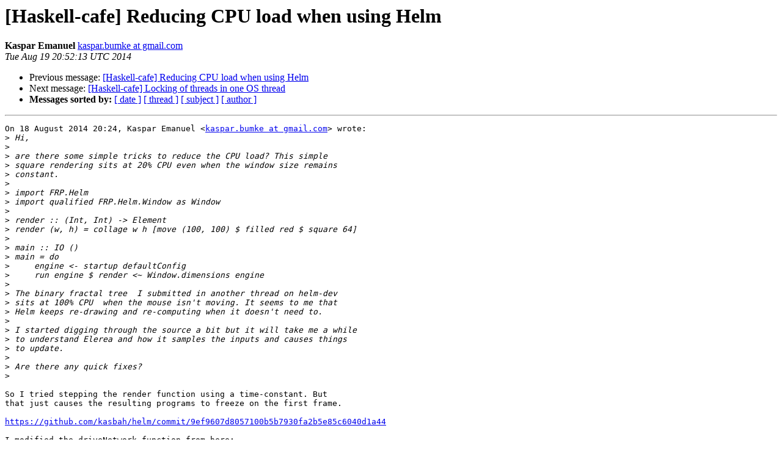

--- FILE ---
content_type: text/html
request_url: https://mail.haskell.org/pipermail/haskell-cafe/2014-August/115655.html
body_size: 1615
content:
<!DOCTYPE HTML PUBLIC "-//W3C//DTD HTML 4.01 Transitional//EN">
<HTML>
 <HEAD>
   <TITLE> [Haskell-cafe] Reducing CPU load when using Helm
   </TITLE>
   <LINK REL="Index" HREF="index.html" >
   <LINK REL="made" HREF="mailto:haskell-cafe%40haskell.org?Subject=Re%3A%20%5BHaskell-cafe%5D%20Reducing%20CPU%20load%20when%20using%20Helm&In-Reply-To=%3CCAB%2Bdmjgr0Fiinr5h1dc9xt%2B%3DomprtW_H85_kR%2B5sxReb-9%2Bm-w%40mail.gmail.com%3E">
   <META NAME="robots" CONTENT="index,nofollow">
   <style type="text/css">
       pre {
           white-space: pre-wrap;       /* css-2.1, curent FF, Opera, Safari */
           }
   </style>
   <META http-equiv="Content-Type" content="text/html; charset=us-ascii">
   <LINK REL="Previous"  HREF="115653.html">
   <LINK REL="Next"  HREF="115656.html">
 </HEAD>
 <BODY BGCOLOR="#ffffff">
   <H1>[Haskell-cafe] Reducing CPU load when using Helm</H1>
    <B>Kaspar Emanuel</B> 
    <A HREF="mailto:haskell-cafe%40haskell.org?Subject=Re%3A%20%5BHaskell-cafe%5D%20Reducing%20CPU%20load%20when%20using%20Helm&In-Reply-To=%3CCAB%2Bdmjgr0Fiinr5h1dc9xt%2B%3DomprtW_H85_kR%2B5sxReb-9%2Bm-w%40mail.gmail.com%3E"
       TITLE="[Haskell-cafe] Reducing CPU load when using Helm">kaspar.bumke at gmail.com
       </A><BR>
    <I>Tue Aug 19 20:52:13 UTC 2014</I>
    <P><UL>
        <LI>Previous message: <A HREF="115653.html">[Haskell-cafe] Reducing CPU load when using Helm
</A></li>
        <LI>Next message: <A HREF="115656.html">[Haskell-cafe] Locking of threads in one OS thread
</A></li>
         <LI> <B>Messages sorted by:</B> 
              <a href="date.html#115655">[ date ]</a>
              <a href="thread.html#115655">[ thread ]</a>
              <a href="subject.html#115655">[ subject ]</a>
              <a href="author.html#115655">[ author ]</a>
         </LI>
       </UL>
    <HR>  
<!--beginarticle-->
<PRE>On 18 August 2014 20:24, Kaspar Emanuel &lt;<A HREF="http://www.haskell.org/mailman/listinfo/haskell-cafe">kaspar.bumke at gmail.com</A>&gt; wrote:
&gt;<i> Hi,
</I>&gt;<i>
</I>&gt;<i> are there some simple tricks to reduce the CPU load? This simple
</I>&gt;<i> square rendering sits at 20% CPU even when the window size remains
</I>&gt;<i> constant.
</I>&gt;<i>
</I>&gt;<i> import FRP.Helm
</I>&gt;<i> import qualified FRP.Helm.Window as Window
</I>&gt;<i>
</I>&gt;<i> render :: (Int, Int) -&gt; Element
</I>&gt;<i> render (w, h) = collage w h [move (100, 100) $ filled red $ square 64]
</I>&gt;<i>
</I>&gt;<i> main :: IO ()
</I>&gt;<i> main = do
</I>&gt;<i>     engine &lt;- startup defaultConfig
</I>&gt;<i>     run engine $ render &lt;~ Window.dimensions engine
</I>&gt;<i>
</I>&gt;<i> The binary fractal tree  I submitted in another thread on helm-dev
</I>&gt;<i> sits at 100% CPU  when the mouse isn't moving. It seems to me that
</I>&gt;<i> Helm keeps re-drawing and re-computing when it doesn't need to.
</I>&gt;<i>
</I>&gt;<i> I started digging through the source a bit but it will take me a while
</I>&gt;<i> to understand Elerea and how it samples the inputs and causes things
</I>&gt;<i> to update.
</I>&gt;<i>
</I>&gt;<i> Are there any quick fixes?
</I>&gt;<i>
</I>
So I tried stepping the render function using a time-constant. But
that just causes the resulting programs to freeze on the first frame.

<A HREF="https://github.com/kasbah/helm/commit/9ef9607d8057100b5b7930fa2b5e85c6040d1a44">https://github.com/kasbah/helm/commit/9ef9607d8057100b5b7930fa2b5e85c6040d1a44</A>

I modified the driveNetwork function from here:
www.formicite.com/dopage.php?frp/frp.html

Bit out of my element with this stuff. I'd just like to _not_ max out
the CPU with simple graphical programs.
</PRE>



<!--endarticle-->
    <HR>
    <P><UL>
        <!--threads-->
	<LI>Previous message: <A HREF="115653.html">[Haskell-cafe] Reducing CPU load when using Helm
</A></li>
	<LI>Next message: <A HREF="115656.html">[Haskell-cafe] Locking of threads in one OS thread
</A></li>
         <LI> <B>Messages sorted by:</B> 
              <a href="date.html#115655">[ date ]</a>
              <a href="thread.html#115655">[ thread ]</a>
              <a href="subject.html#115655">[ subject ]</a>
              <a href="author.html#115655">[ author ]</a>
         </LI>
       </UL>

<hr>
<a href="http://www.haskell.org/mailman/listinfo/haskell-cafe">More information about the Haskell-Cafe
mailing list</a><br>
</body></html>
